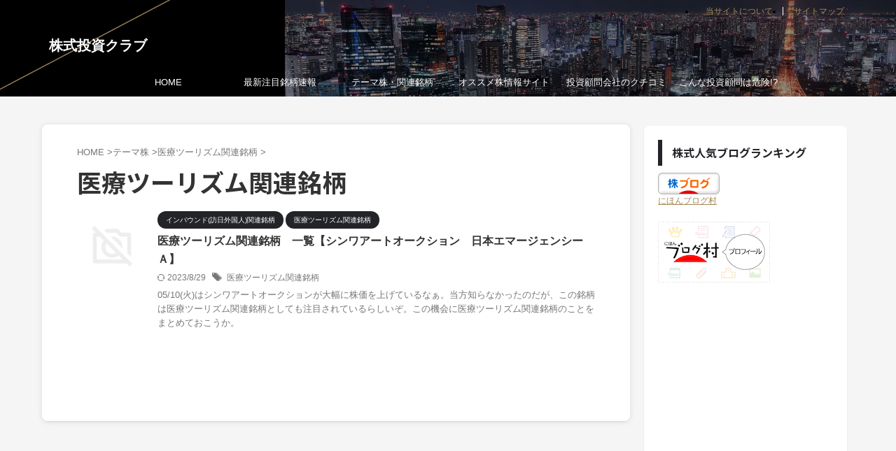

--- FILE ---
content_type: text/html; charset=UTF-8
request_url: https://t-kabu.com/?cat=382
body_size: 12036
content:
<!DOCTYPE html> <!--[if lt IE 7]><html class="ie6" lang="ja"> <![endif]--> <!--[if IE 7]><html class="i7" lang="ja"> <![endif]--> <!--[if IE 8]><html class="ie" lang="ja"> <![endif]--> <!--[if gt IE 8]><!--><html lang="ja" class="s-navi-search-overlay  toc-style-timeline"> <!--<![endif]--><head prefix="og: http://ogp.me/ns# fb: http://ogp.me/ns/fb# article: http://ogp.me/ns/article#">  <script defer src="https://www.googletagmanager.com/gtag/js?id=UA-148908819-2"></script> <script>window.dataLayer = window.dataLayer || [];
	  function gtag(){dataLayer.push(arguments);}
	  gtag('js', new Date());

	  gtag('config', 'UA-148908819-2');</script> <meta charset="UTF-8" ><meta name="viewport" content="width=device-width,initial-scale=1.0,user-scalable=no,viewport-fit=cover"><meta name="format-detection" content="telephone=no" ><meta name="referrer" content="no-referrer-when-downgrade"/><link rel="stylesheet" media="print" onload="this.onload=null;this.media='all';" id="ao_optimized_gfonts" href="https://fonts.googleapis.com/css?family=Noto+Sans+JP%3A400%2C700&amp;display=swap"><link rel="alternate" type="application/rss+xml" title="株式投資クラブ RSS Feed" href="https://t-kabu.com/?feed=rss2" /><link rel="pingback" href="https://t-kabu.com/xmlrpc.php" > <!--[if lt IE 9]> <script src="https://t-kabu.com/wp-content/themes/affinger/js/html5shiv.js"></script> <![endif]--><meta name='robots' content='max-image-preview:large' /><title>医療ツーリズム関連銘柄 - 株式投資クラブ</title><link rel='dns-prefetch' href='//ajax.googleapis.com' /><link href='https://fonts.gstatic.com' crossorigin='anonymous' rel='preconnect' /> <script id="wpp-js" src="https://t-kabu.com/wp-content/plugins/wordpress-popular-posts/assets/js/wpp.min.js?ver=7.3.6" data-sampling="0" data-sampling-rate="100" data-api-url="https://t-kabu.com/index.php?rest_route=/wordpress-popular-posts" data-post-id="0" data-token="27c7401b0d" data-lang="0" data-debug="0" type="text/javascript"></script> <link rel='stylesheet' id='wp-block-library-css' href='https://t-kabu.com/wp-includes/css/dist/block-library/style.min.css?ver=3e7e96fad5e237fb2d5a081c6cb11212' type='text/css' media='all' /><link rel='stylesheet' id='classic-theme-styles-css' href='https://t-kabu.com/wp-includes/css/classic-themes.min.css?ver=3e7e96fad5e237fb2d5a081c6cb11212' type='text/css' media='all' /><style id='global-styles-inline-css' type='text/css'>body{--wp--preset--color--black: #000000;--wp--preset--color--cyan-bluish-gray: #abb8c3;--wp--preset--color--white: #ffffff;--wp--preset--color--pale-pink: #f78da7;--wp--preset--color--vivid-red: #cf2e2e;--wp--preset--color--luminous-vivid-orange: #ff6900;--wp--preset--color--luminous-vivid-amber: #fcb900;--wp--preset--color--light-green-cyan: #eefaff;--wp--preset--color--vivid-green-cyan: #00d084;--wp--preset--color--pale-cyan-blue: #8ed1fc;--wp--preset--color--vivid-cyan-blue: #0693e3;--wp--preset--color--vivid-purple: #9b51e0;--wp--preset--color--soft-red: #e92f3d;--wp--preset--color--light-grayish-red: #fdf0f2;--wp--preset--color--vivid-yellow: #ffc107;--wp--preset--color--very-pale-yellow: #fffde7;--wp--preset--color--very-light-gray: #fafafa;--wp--preset--color--very-dark-gray: #313131;--wp--preset--color--original-color-a: #00B900;--wp--preset--color--original-color-b: #f4fff4;--wp--preset--color--original-color-c: #F3E5F5;--wp--preset--color--original-color-d: #9E9D24;--wp--preset--gradient--vivid-cyan-blue-to-vivid-purple: linear-gradient(135deg,rgba(6,147,227,1) 0%,rgb(155,81,224) 100%);--wp--preset--gradient--light-green-cyan-to-vivid-green-cyan: linear-gradient(135deg,rgb(122,220,180) 0%,rgb(0,208,130) 100%);--wp--preset--gradient--luminous-vivid-amber-to-luminous-vivid-orange: linear-gradient(135deg,rgba(252,185,0,1) 0%,rgba(255,105,0,1) 100%);--wp--preset--gradient--luminous-vivid-orange-to-vivid-red: linear-gradient(135deg,rgba(255,105,0,1) 0%,rgb(207,46,46) 100%);--wp--preset--gradient--very-light-gray-to-cyan-bluish-gray: linear-gradient(135deg,rgb(238,238,238) 0%,rgb(169,184,195) 100%);--wp--preset--gradient--cool-to-warm-spectrum: linear-gradient(135deg,rgb(74,234,220) 0%,rgb(151,120,209) 20%,rgb(207,42,186) 40%,rgb(238,44,130) 60%,rgb(251,105,98) 80%,rgb(254,248,76) 100%);--wp--preset--gradient--blush-light-purple: linear-gradient(135deg,rgb(255,206,236) 0%,rgb(152,150,240) 100%);--wp--preset--gradient--blush-bordeaux: linear-gradient(135deg,rgb(254,205,165) 0%,rgb(254,45,45) 50%,rgb(107,0,62) 100%);--wp--preset--gradient--luminous-dusk: linear-gradient(135deg,rgb(255,203,112) 0%,rgb(199,81,192) 50%,rgb(65,88,208) 100%);--wp--preset--gradient--pale-ocean: linear-gradient(135deg,rgb(255,245,203) 0%,rgb(182,227,212) 50%,rgb(51,167,181) 100%);--wp--preset--gradient--electric-grass: linear-gradient(135deg,rgb(202,248,128) 0%,rgb(113,206,126) 100%);--wp--preset--gradient--midnight: linear-gradient(135deg,rgb(2,3,129) 0%,rgb(40,116,252) 100%);--wp--preset--duotone--dark-grayscale: url('#wp-duotone-dark-grayscale');--wp--preset--duotone--grayscale: url('#wp-duotone-grayscale');--wp--preset--duotone--purple-yellow: url('#wp-duotone-purple-yellow');--wp--preset--duotone--blue-red: url('#wp-duotone-blue-red');--wp--preset--duotone--midnight: url('#wp-duotone-midnight');--wp--preset--duotone--magenta-yellow: url('#wp-duotone-magenta-yellow');--wp--preset--duotone--purple-green: url('#wp-duotone-purple-green');--wp--preset--duotone--blue-orange: url('#wp-duotone-blue-orange');--wp--preset--font-size--small: .8em;--wp--preset--font-size--medium: 20px;--wp--preset--font-size--large: 1.5em;--wp--preset--font-size--x-large: 42px;--wp--preset--font-size--st-regular: 1em;--wp--preset--font-size--huge: 3em;--wp--preset--spacing--20: 0.44rem;--wp--preset--spacing--30: 0.67rem;--wp--preset--spacing--40: 1rem;--wp--preset--spacing--50: 1.5rem;--wp--preset--spacing--60: 2.25rem;--wp--preset--spacing--70: 3.38rem;--wp--preset--spacing--80: 5.06rem;--wp--preset--shadow--natural: 6px 6px 9px rgba(0, 0, 0, 0.2);--wp--preset--shadow--deep: 12px 12px 50px rgba(0, 0, 0, 0.4);--wp--preset--shadow--sharp: 6px 6px 0px rgba(0, 0, 0, 0.2);--wp--preset--shadow--outlined: 6px 6px 0px -3px rgba(255, 255, 255, 1), 6px 6px rgba(0, 0, 0, 1);--wp--preset--shadow--crisp: 6px 6px 0px rgba(0, 0, 0, 1);}:where(.is-layout-flex){gap: 0.5em;}body .is-layout-flow > .alignleft{float: left;margin-inline-start: 0;margin-inline-end: 2em;}body .is-layout-flow > .alignright{float: right;margin-inline-start: 2em;margin-inline-end: 0;}body .is-layout-flow > .aligncenter{margin-left: auto !important;margin-right: auto !important;}body .is-layout-constrained > .alignleft{float: left;margin-inline-start: 0;margin-inline-end: 2em;}body .is-layout-constrained > .alignright{float: right;margin-inline-start: 2em;margin-inline-end: 0;}body .is-layout-constrained > .aligncenter{margin-left: auto !important;margin-right: auto !important;}body .is-layout-constrained > :where(:not(.alignleft):not(.alignright):not(.alignfull)){max-width: var(--wp--style--global--content-size);margin-left: auto !important;margin-right: auto !important;}body .is-layout-constrained > .alignwide{max-width: var(--wp--style--global--wide-size);}body .is-layout-flex{display: flex;}body .is-layout-flex{flex-wrap: wrap;align-items: center;}body .is-layout-flex > *{margin: 0;}:where(.wp-block-columns.is-layout-flex){gap: 2em;}.has-black-color{color: var(--wp--preset--color--black) !important;}.has-cyan-bluish-gray-color{color: var(--wp--preset--color--cyan-bluish-gray) !important;}.has-white-color{color: var(--wp--preset--color--white) !important;}.has-pale-pink-color{color: var(--wp--preset--color--pale-pink) !important;}.has-vivid-red-color{color: var(--wp--preset--color--vivid-red) !important;}.has-luminous-vivid-orange-color{color: var(--wp--preset--color--luminous-vivid-orange) !important;}.has-luminous-vivid-amber-color{color: var(--wp--preset--color--luminous-vivid-amber) !important;}.has-light-green-cyan-color{color: var(--wp--preset--color--light-green-cyan) !important;}.has-vivid-green-cyan-color{color: var(--wp--preset--color--vivid-green-cyan) !important;}.has-pale-cyan-blue-color{color: var(--wp--preset--color--pale-cyan-blue) !important;}.has-vivid-cyan-blue-color{color: var(--wp--preset--color--vivid-cyan-blue) !important;}.has-vivid-purple-color{color: var(--wp--preset--color--vivid-purple) !important;}.has-black-background-color{background-color: var(--wp--preset--color--black) !important;}.has-cyan-bluish-gray-background-color{background-color: var(--wp--preset--color--cyan-bluish-gray) !important;}.has-white-background-color{background-color: var(--wp--preset--color--white) !important;}.has-pale-pink-background-color{background-color: var(--wp--preset--color--pale-pink) !important;}.has-vivid-red-background-color{background-color: var(--wp--preset--color--vivid-red) !important;}.has-luminous-vivid-orange-background-color{background-color: var(--wp--preset--color--luminous-vivid-orange) !important;}.has-luminous-vivid-amber-background-color{background-color: var(--wp--preset--color--luminous-vivid-amber) !important;}.has-light-green-cyan-background-color{background-color: var(--wp--preset--color--light-green-cyan) !important;}.has-vivid-green-cyan-background-color{background-color: var(--wp--preset--color--vivid-green-cyan) !important;}.has-pale-cyan-blue-background-color{background-color: var(--wp--preset--color--pale-cyan-blue) !important;}.has-vivid-cyan-blue-background-color{background-color: var(--wp--preset--color--vivid-cyan-blue) !important;}.has-vivid-purple-background-color{background-color: var(--wp--preset--color--vivid-purple) !important;}.has-black-border-color{border-color: var(--wp--preset--color--black) !important;}.has-cyan-bluish-gray-border-color{border-color: var(--wp--preset--color--cyan-bluish-gray) !important;}.has-white-border-color{border-color: var(--wp--preset--color--white) !important;}.has-pale-pink-border-color{border-color: var(--wp--preset--color--pale-pink) !important;}.has-vivid-red-border-color{border-color: var(--wp--preset--color--vivid-red) !important;}.has-luminous-vivid-orange-border-color{border-color: var(--wp--preset--color--luminous-vivid-orange) !important;}.has-luminous-vivid-amber-border-color{border-color: var(--wp--preset--color--luminous-vivid-amber) !important;}.has-light-green-cyan-border-color{border-color: var(--wp--preset--color--light-green-cyan) !important;}.has-vivid-green-cyan-border-color{border-color: var(--wp--preset--color--vivid-green-cyan) !important;}.has-pale-cyan-blue-border-color{border-color: var(--wp--preset--color--pale-cyan-blue) !important;}.has-vivid-cyan-blue-border-color{border-color: var(--wp--preset--color--vivid-cyan-blue) !important;}.has-vivid-purple-border-color{border-color: var(--wp--preset--color--vivid-purple) !important;}.has-vivid-cyan-blue-to-vivid-purple-gradient-background{background: var(--wp--preset--gradient--vivid-cyan-blue-to-vivid-purple) !important;}.has-light-green-cyan-to-vivid-green-cyan-gradient-background{background: var(--wp--preset--gradient--light-green-cyan-to-vivid-green-cyan) !important;}.has-luminous-vivid-amber-to-luminous-vivid-orange-gradient-background{background: var(--wp--preset--gradient--luminous-vivid-amber-to-luminous-vivid-orange) !important;}.has-luminous-vivid-orange-to-vivid-red-gradient-background{background: var(--wp--preset--gradient--luminous-vivid-orange-to-vivid-red) !important;}.has-very-light-gray-to-cyan-bluish-gray-gradient-background{background: var(--wp--preset--gradient--very-light-gray-to-cyan-bluish-gray) !important;}.has-cool-to-warm-spectrum-gradient-background{background: var(--wp--preset--gradient--cool-to-warm-spectrum) !important;}.has-blush-light-purple-gradient-background{background: var(--wp--preset--gradient--blush-light-purple) !important;}.has-blush-bordeaux-gradient-background{background: var(--wp--preset--gradient--blush-bordeaux) !important;}.has-luminous-dusk-gradient-background{background: var(--wp--preset--gradient--luminous-dusk) !important;}.has-pale-ocean-gradient-background{background: var(--wp--preset--gradient--pale-ocean) !important;}.has-electric-grass-gradient-background{background: var(--wp--preset--gradient--electric-grass) !important;}.has-midnight-gradient-background{background: var(--wp--preset--gradient--midnight) !important;}.has-small-font-size{font-size: var(--wp--preset--font-size--small) !important;}.has-medium-font-size{font-size: var(--wp--preset--font-size--medium) !important;}.has-large-font-size{font-size: var(--wp--preset--font-size--large) !important;}.has-x-large-font-size{font-size: var(--wp--preset--font-size--x-large) !important;}
.wp-block-navigation a:where(:not(.wp-element-button)){color: inherit;}
:where(.wp-block-columns.is-layout-flex){gap: 2em;}
.wp-block-pullquote{font-size: 1.5em;line-height: 1.6;}</style><link rel='stylesheet' id='contact-form-7-css' href='https://t-kabu.com/wp-content/cache/autoptimize/css/autoptimize_single_0e4a098f3f6e3faede64db8b9da80ba2.css?ver=5.8' type='text/css' media='all' /><link rel='stylesheet' id='wordpress-popular-posts-css-css' href='https://t-kabu.com/wp-content/cache/autoptimize/css/autoptimize_single_bc659c66ff1402b607f62f19f57691fd.css?ver=7.3.6' type='text/css' media='all' /><link rel='stylesheet' id='normalize-css' href='https://t-kabu.com/wp-content/cache/autoptimize/css/autoptimize_single_faeb8312e8b6a781d4656fb96f0e2fdb.css?ver=1.5.9' type='text/css' media='all' /><link rel='stylesheet' id='st_svg-css' href='https://t-kabu.com/wp-content/cache/autoptimize/css/autoptimize_single_14777366aff1a2ae78d101c54a94a355.css?ver=3e7e96fad5e237fb2d5a081c6cb11212' type='text/css' media='all' /><link rel='stylesheet' id='slick-css' href='https://t-kabu.com/wp-content/cache/autoptimize/css/autoptimize_single_b06073c5a23326dcc332b78d42c7290c.css?ver=1.8.0' type='text/css' media='all' /><link rel='stylesheet' id='slick-theme-css' href='https://t-kabu.com/wp-content/cache/autoptimize/css/autoptimize_single_bb4dfbdde8f2a8d4018c1f0293a03483.css?ver=1.8.0' type='text/css' media='all' /><link rel='stylesheet' id='style-css' href='https://t-kabu.com/wp-content/cache/autoptimize/css/autoptimize_single_8b030866778c7071da6f8e3eff965bb7.css?ver=3e7e96fad5e237fb2d5a081c6cb11212' type='text/css' media='all' /><link rel='stylesheet' id='child-style-css' href='https://t-kabu.com/wp-content/cache/autoptimize/css/autoptimize_single_bd0e658fb44bb94c12a117afa06a3d13.css?ver=3e7e96fad5e237fb2d5a081c6cb11212' type='text/css' media='all' /><link rel='stylesheet' id='single-css' href='https://t-kabu.com/wp-content/themes/affinger/st-rankcss.php' type='text/css' media='all' /><link rel='stylesheet' id='st-themecss-css' href='https://t-kabu.com/wp-content/themes/affinger/st-themecss-loader.php?ver=3e7e96fad5e237fb2d5a081c6cb11212' type='text/css' media='all' /> <script type='text/javascript' src='//ajax.googleapis.com/ajax/libs/jquery/1.11.3/jquery.min.js?ver=1.11.3' id='jquery-js'></script> <link rel="https://api.w.org/" href="https://t-kabu.com/index.php?rest_route=/" /><link rel="alternate" type="application/json" href="https://t-kabu.com/index.php?rest_route=/wp/v2/categories/382" /><style id="wpp-loading-animation-styles">@-webkit-keyframes bgslide{from{background-position-x:0}to{background-position-x:-200%}}@keyframes bgslide{from{background-position-x:0}to{background-position-x:-200%}}.wpp-widget-block-placeholder,.wpp-shortcode-placeholder{margin:0 auto;width:60px;height:3px;background:#dd3737;background:linear-gradient(90deg,#dd3737 0%,#571313 10%,#dd3737 100%);background-size:200% auto;border-radius:3px;-webkit-animation:bgslide 1s infinite linear;animation:bgslide 1s infinite linear}</style><noscript><style>.lazyload[data-src]{display:none !important;}</style></noscript><style>.lazyload{background-image:none !important;}.lazyload:before{background-image:none !important;}</style><style type="text/css" id="custom-background-css">body.custom-background { background-color: #f5f5f5; }</style><link rel="icon" href="https://t-kabu.com/wp-content/uploads/2023/09/favicon.ico" sizes="32x32" /><link rel="icon" href="https://t-kabu.com/wp-content/uploads/2023/09/favicon.ico" sizes="192x192" /><link rel="apple-touch-icon" href="https://t-kabu.com/wp-content/uploads/2023/09/favicon.ico" /><meta name="msapplication-TileImage" content="https://t-kabu.com/wp-content/uploads/2023/09/favicon.ico" /><meta property="og:type" content="website"><meta property="og:title" content="株式投資クラブ"><meta property="og:url" content="https://t-kabu.com"><meta property="og:description" content=""><meta property="og:site_name" content="株式投資クラブ"><meta property="og:image" content="https://t-kabu.com/wp-content/themes/affinger/images/no-img.png">  <script>(function (window, document, $, undefined) {
		'use strict';

		var SlideBox = (function () {
			/**
			 * @param $element
			 *
			 * @constructor
			 */
			function SlideBox($element) {
				this._$element = $element;
			}

			SlideBox.prototype.$content = function () {
				return this._$element.find('[data-st-slidebox-content]');
			};

			SlideBox.prototype.$toggle = function () {
				return this._$element.find('[data-st-slidebox-toggle]');
			};

			SlideBox.prototype.$icon = function () {
				return this._$element.find('[data-st-slidebox-icon]');
			};

			SlideBox.prototype.$text = function () {
				return this._$element.find('[data-st-slidebox-text]');
			};

			SlideBox.prototype.is_expanded = function () {
				return !!(this._$element.filter('[data-st-slidebox-expanded="true"]').length);
			};

			SlideBox.prototype.expand = function () {
				var self = this;

				this.$content().slideDown()
					.promise()
					.then(function () {
						var $icon = self.$icon();
						var $text = self.$text();

						$icon.removeClass($icon.attr('data-st-slidebox-icon-collapsed'))
							.addClass($icon.attr('data-st-slidebox-icon-expanded'))

						$text.text($text.attr('data-st-slidebox-text-expanded'))

						self._$element.removeClass('is-collapsed')
							.addClass('is-expanded');

						self._$element.attr('data-st-slidebox-expanded', 'true');
					});
			};

			SlideBox.prototype.collapse = function () {
				var self = this;

				this.$content().slideUp()
					.promise()
					.then(function () {
						var $icon = self.$icon();
						var $text = self.$text();

						$icon.removeClass($icon.attr('data-st-slidebox-icon-expanded'))
							.addClass($icon.attr('data-st-slidebox-icon-collapsed'))

						$text.text($text.attr('data-st-slidebox-text-collapsed'))

						self._$element.removeClass('is-expanded')
							.addClass('is-collapsed');

						self._$element.attr('data-st-slidebox-expanded', 'false');
					});
			};

			SlideBox.prototype.toggle = function () {
				if (this.is_expanded()) {
					this.collapse();
				} else {
					this.expand();
				}
			};

			SlideBox.prototype.add_event_listeners = function () {
				var self = this;

				this.$toggle().on('click', function (event) {
					self.toggle();
				});
			};

			SlideBox.prototype.initialize = function () {
				this.add_event_listeners();
			};

			return SlideBox;
		}());

		function on_ready() {
			var slideBoxes = [];

			$('[data-st-slidebox]').each(function () {
				var $element = $(this);
				var slideBox = new SlideBox($element);

				slideBoxes.push(slideBox);

				slideBox.initialize();
			});

			return slideBoxes;
		}

		$(on_ready);
	}(window, window.document, jQuery));</script> <script>(function (window, document, $, undefined) {
			'use strict';

			$(function(){
			$('.post h2:not([class^="is-style-st-heading-custom-"]):not([class*=" is-style-st-heading-custom-"]):not(.st-css-no2) , .h2modoki').wrapInner('<span class="st-dash-design"></span>');
			})
		}(window, window.document, jQuery));</script> <script>(function (window, document, $, undefined) {
		'use strict';

		$(function(){
		  $('#st-tab-menu li').on('click', function(){
			if($(this).not('active')){
			  $(this).addClass('active').siblings('li').removeClass('active');
			  var index = $('#st-tab-menu li').index(this);
			  $('#st-tab-menu + #st-tab-box div').eq(index).addClass('active').siblings('div').removeClass('active');
			}
		  });
		});
	}(window, window.document, jQuery));</script> <script>(function (window, document, $, undefined) {
		'use strict';

		$(function(){
			/* 第一階層のみの目次にクラスを挿入 */
			$("#toc_container:not(:has(ul ul))").addClass("only-toc");
			/* アコーディオンメニュー内のカテゴリーにクラス追加 */
			$(".st-ac-box ul:has(.cat-item)").each(function(){
				$(this).addClass("st-ac-cat");
			});
		});
	}(window, window.document, jQuery));</script> <script>(function (window, document, $, undefined) {
		'use strict';

		$(function(){
									$('.st-star').parent('.rankh4').css('padding-bottom','5px'); // スターがある場合のランキング見出し調整
		});
	}(window, window.document, jQuery));</script> <script>(function (window, document, $, undefined) {
			'use strict';

			$(function() {
				$('.is-style-st-paragraph-kaiwa').wrapInner('<span class="st-paragraph-kaiwa-text">');
			});
		}(window, window.document, jQuery));</script> <script>(function (window, document, $, undefined) {
			'use strict';

			$(function() {
				$('.is-style-st-paragraph-kaiwa-b').wrapInner('<span class="st-paragraph-kaiwa-text">');
			});
		}(window, window.document, jQuery));</script> <script>/* Gutenbergスタイルを調整 */
	(function (window, document, $, undefined) {
		'use strict';

		$(function() {
			$( '[class^="is-style-st-paragraph-"],[class*=" is-style-st-paragraph-"]' ).wrapInner( '<span class="st-noflex"></span>' );
		});
	}(window, window.document, jQuery));</script> </head><body data-rsssl=1 class="archive category category-382 custom-background not-front-page" ><div id="st-ami"><div id="wrapper" class="" ontouchstart=""><div id="wrapper-in"><header id=""><div id="header-full"><div id="headbox-bg"><div id="headbox"><nav id="s-navi" class="pcnone" data-st-nav data-st-nav-type="normal"><dl class="acordion is-active" data-st-nav-primary><dt class="trigger"><p class="acordion_button"><span class="op op-menu"><i class="st-fa st-svg-menu"></i></span></p><div id="st-mobile-logo"></div></dt><dd class="acordion_tree"><div class="acordion_tree_content"><div class="menu-glovalnavi-container"><ul id="menu-glovalnavi" class="menu"><li id="menu-item-552" class="menu-item menu-item-type-custom menu-item-object-custom menu-item-home menu-item-552"><a href="https://t-kabu.com/"><span class="menu-item-label">HOME</span></a></li><li id="menu-item-559" class="menu-item menu-item-type-taxonomy menu-item-object-category menu-item-559"><a href="https://t-kabu.com/?cat=11"><span class="menu-item-label">最新注目銘柄速報</span></a></li><li id="menu-item-28118" class="menu-item menu-item-type-custom menu-item-object-custom menu-item-28118"><a href="https://t-kabu.com/?cat=128"><span class="menu-item-label">テーマ株・関連銘柄</span></a></li><li id="menu-item-28588" class="menu-item menu-item-type-custom menu-item-object-custom menu-item-28588"><a href="https://t-kabu.com/?page_id=1079"><span class="menu-item-label">オススメ株情報サイト</span></a></li><li id="menu-item-560" class="menu-item menu-item-type-taxonomy menu-item-object-category menu-item-560"><a href="https://t-kabu.com/?cat=10"><span class="menu-item-label">投資顧問会社のクチコミ</span></a></li><li id="menu-item-563" class="menu-item menu-item-type-post_type menu-item-object-page menu-item-563"><a href="https://t-kabu.com/?page_id=31"><span class="menu-item-label">こんな投資顧問は危険!?</span></a></li></ul></div><div class="clear"></div></div></dd></dl></nav><div id="header-l"><div id="st-text-logo"><p class="sitename sitenametop"><a href="https://t-kabu.com/"> 株式投資クラブ </a></p><p class="descr"></p></div></div><div id="header-r" class="smanone"></div></div></div><div id="st-header-top-widgets-box"><div class="st-content-width"><div id="nav_menu-2" class="top-content widget_nav_menu"><div class="menu-%e3%83%98%e3%83%83%e3%83%80%e3%83%bc%e5%86%85%e3%82%b5%e3%83%96%e3%83%a1%e3%83%8b%e3%83%a5%e3%83%bc-container"><ul id="menu-%e3%83%98%e3%83%83%e3%83%80%e3%83%bc%e5%86%85%e3%82%b5%e3%83%96%e3%83%a1%e3%83%8b%e3%83%a5%e3%83%bc" class="menu"><li id="menu-item-24691" class="menu-item menu-item-type-post_type menu-item-object-page menu-item-24691"><a href="https://t-kabu.com/?page_id=24645">当サイトについて</a></li><li id="menu-item-24692" class="menu-item menu-item-type-post_type menu-item-object-page menu-item-24692"><a href="https://t-kabu.com/?page_id=24607">サイトマップ</a></li></ul></div></div></div></div><div id="gazou-wide"><div id="st-menubox"><div id="st-menuwide"><nav class="smanone clearfix"><ul id="menu-glovalnavi-1" class="menu"><li class="menu-item menu-item-type-custom menu-item-object-custom menu-item-home menu-item-552"><a href="https://t-kabu.com/">HOME</a></li><li class="menu-item menu-item-type-taxonomy menu-item-object-category menu-item-559"><a href="https://t-kabu.com/?cat=11">最新注目銘柄速報</a></li><li class="menu-item menu-item-type-custom menu-item-object-custom menu-item-28118"><a href="https://t-kabu.com/?cat=128">テーマ株・関連銘柄</a></li><li class="menu-item menu-item-type-custom menu-item-object-custom menu-item-28588"><a href="https://t-kabu.com/?page_id=1079">オススメ株情報サイト</a></li><li class="menu-item menu-item-type-taxonomy menu-item-object-category menu-item-560"><a href="https://t-kabu.com/?cat=10">投資顧問会社のクチコミ</a></li><li class="menu-item menu-item-type-post_type menu-item-object-page menu-item-563"><a href="https://t-kabu.com/?page_id=31">こんな投資顧問は危険!?</a></li></ul></nav></div></div><div id="st-headerbox"><div id="st-header"></div></div></div></div></header><div id="content-w"><div id="content" class="clearfix"><div id="contentInner"><main><article><div id="breadcrumb"><ol itemscope itemtype="http://schema.org/BreadcrumbList"><li itemprop="itemListElement" itemscope
 itemtype="http://schema.org/ListItem"><a href="https://t-kabu.com" itemprop="item"><span itemprop="name">HOME</span></a> ><meta itemprop="position" content="1" /></li><li itemprop="itemListElement" itemscope
 itemtype="http://schema.org/ListItem"><a href="https://t-kabu.com/?cat=128" itemprop="item"> <span itemprop="name">テーマ株</span> </a> &gt;<meta itemprop="position" content="2" /></li><li itemprop="itemListElement" itemscope
 itemtype="http://schema.org/ListItem"><a href="https://t-kabu.com/?cat=382" itemprop="item"> <span itemprop="name">医療ツーリズム関連銘柄</span> </a> &gt;<meta itemprop="position" content="3" /></li></ol></div><div class="post"><h1 class="entry-title">医療ツーリズム関連銘柄</h1><div id="nocopy" ></div></div><aside><div class="kanren "><dl class="clearfix"><dt><a href="https://t-kabu.com/?p=6337"> <img src="[data-uri]" alt="no image" title="no image" width="100" height="100" data-src="https://t-kabu.com/wp-content/themes/affinger/images/no-img.png" decoding="async" class="lazyload" data-eio-rwidth="300" data-eio-rheight="300" /><noscript><img src="https://t-kabu.com/wp-content/themes/affinger/images/no-img.png" alt="no image" title="no image" width="100" height="100" data-eio="l" /></noscript> </a></dt><dd><p class="st-catgroup itiran-category"> <a href="https://t-kabu.com/?cat=63" title="View all posts in インバウンド(訪日外国人)関連銘柄" rel="category tag"><span class="catname st-catid63">インバウンド(訪日外国人)関連銘柄</span></a> <a href="https://t-kabu.com/?cat=382" title="View all posts in 医療ツーリズム関連銘柄" rel="category tag"><span class="catname st-catid382">医療ツーリズム関連銘柄</span></a></p><h3><a href="https://t-kabu.com/?p=6337"> 医療ツーリズム関連銘柄　一覧【シンワアートオークション　日本エマージェンシーＡ】 </a></h3><div class="blog_info"><p> <i class="st-fa st-svg-refresh"></i>2023/8/29										&nbsp;<span class="pcone"> <i class="st-fa st-svg-tags"></i>&nbsp;<a href="https://t-kabu.com/?tag=%e5%8c%bb%e7%99%82%e3%83%84%e3%83%bc%e3%83%aa%e3%82%ba%e3%83%a0%e9%96%a2%e9%80%a3%e9%8a%98%e6%9f%84" rel="tag">医療ツーリズム関連銘柄</a> </span></p></div><div class="st-excerpt smanone"><p>05/10(火)はシンワアートオークションが大幅に株価を上げているなぁ。当方知らなかったのだが、この銘柄は医療ツーリズム関連銘柄としても注目されているらしいぞ。この機会に医療ツーリズム関連銘柄のことをまとめておこうか。</p></div></dd></dl></div><div class="st-pagelink"><div class="st-pagelink-in"></div></div></aside></article></main></div><div id="side"><aside><div id="mybox"><div id="custom_html-8" class="widget_text side-widgets widget_custom_html"><p class="st-widgets-title"><span>株式人気ブログランキング</span></p><div class="textwidget custom-html-widget"><p><a href="https://stock.blogmura.com/ranking/in?p_cid=11175339" target="_blank" rel="noopener"><noscript><img src="https://b.blogmura.com/stock/88_31.gif" width="88" height="31" border="0" alt="にほんブログ村 株ブログへ" /></noscript><img class="lazyload" src='data:image/svg+xml,%3Csvg%20xmlns=%22http://www.w3.org/2000/svg%22%20viewBox=%220%200%2088%2031%22%3E%3C/svg%3E' data-src="https://b.blogmura.com/stock/88_31.gif" width="88" height="31" border="0" alt="にほんブログ村 株ブログへ" /></a><br /><a href="https://stock.blogmura.com/ranking/in?p_cid=11175339" target="_blank" rel="noopener">にほんブログ村</a></p><p><a href="https://blogmura.com/profiles/11175339?p_cid=11175339"><noscript><img src="https://blogparts.blogmura.com/parts_image/user/pv11175339.gif" alt="PVアクセスランキング にほんブログ村" /></noscript><img class="lazyload" src='data:image/svg+xml,%3Csvg%20xmlns=%22http://www.w3.org/2000/svg%22%20viewBox=%220%200%20210%20140%22%3E%3C/svg%3E' data-src="https://blogparts.blogmura.com/parts_image/user/pv11175339.gif" alt="PVアクセスランキング にほんブログ村" /></a></p><div class="blogmura-blogparts" data-chid="11175339" data-category="38" data-type="pv"></div><script defer src="https://blogparts.blogmura.com/js/parts_view.js"></script> </div></div><div id="custom_html-6" class="widget_text side-widgets widget_custom_html"><p class="st-widgets-title"><span>人気記事ランキング</span></p><div class="textwidget custom-html-widget"><ul class="wpp-list"><li class=""><a href="https://t-kabu.com/?p=6459" target="_self" rel="noopener"><noscript><img src="https://t-kabu.com/wp-content/plugins/wordpress-popular-posts/assets/images/no_thumb.jpg" width="75" height="75" alt="" class="wpp-thumbnail wpp_featured wpp_def_no_src" decoding="async" loading="lazy"></noscript><img src='data:image/svg+xml,%3Csvg%20xmlns=%22http://www.w3.org/2000/svg%22%20viewBox=%220%200%2075%2075%22%3E%3C/svg%3E' data-src="https://t-kabu.com/wp-content/plugins/wordpress-popular-posts/assets/images/no_thumb.jpg" width="75" height="75" alt="" class="lazyload wpp-thumbnail wpp_featured wpp_def_no_src" decoding="async" loading="lazy"></a> <a href="https://t-kabu.com/?p=6459" class="wpp-post-title" target="_self" rel="noopener">株プロフェット</a> <span class="wpp-meta post-stats"></span><p class="wpp-excerpt"></p></li><li class=""><a href="https://t-kabu.com/?p=12232" target="_self" rel="noopener"><noscript><img src="https://t-kabu.com/wp-content/plugins/wordpress-popular-posts/assets/images/no_thumb.jpg" width="75" height="75" alt="" class="wpp-thumbnail wpp_featured wpp_def_no_src" decoding="async" loading="lazy"></noscript><img src='data:image/svg+xml,%3Csvg%20xmlns=%22http://www.w3.org/2000/svg%22%20viewBox=%220%200%2075%2075%22%3E%3C/svg%3E' data-src="https://t-kabu.com/wp-content/plugins/wordpress-popular-posts/assets/images/no_thumb.jpg" width="75" height="75" alt="" class="lazyload wpp-thumbnail wpp_featured wpp_def_no_src" decoding="async" loading="lazy"></a> <a href="https://t-kabu.com/?p=12232" class="wpp-post-title" target="_self" rel="noopener">レアアース関連銘柄　本命株・出遅れ株　一覧　まとめ</a> <span class="wpp-meta post-stats"></span><p class="wpp-excerpt"></p></li><li class=""><a href="https://t-kabu.com/?p=5250" target="_self" rel="noopener"><noscript><img src="https://t-kabu.com/wp-content/plugins/wordpress-popular-posts/assets/images/no_thumb.jpg" width="75" height="75" alt="" class="wpp-thumbnail wpp_featured wpp_def_no_src" decoding="async" loading="lazy"></noscript><img src='data:image/svg+xml,%3Csvg%20xmlns=%22http://www.w3.org/2000/svg%22%20viewBox=%220%200%2075%2075%22%3E%3C/svg%3E' data-src="https://t-kabu.com/wp-content/plugins/wordpress-popular-posts/assets/images/no_thumb.jpg" width="75" height="75" alt="" class="lazyload wpp-thumbnail wpp_featured wpp_def_no_src" decoding="async" loading="lazy"></a> <a href="https://t-kabu.com/?p=5250" class="wpp-post-title" target="_self" rel="noopener">新生ジャパン投資</a> <span class="wpp-meta post-stats"></span><p class="wpp-excerpt"></p></li><li class=""><a href="https://t-kabu.com/?p=29586" target="_self" rel="noopener"><noscript><img src="https://t-kabu.com/wp-content/uploads/wordpress-popular-posts/29586-featured-75x75.jpg" srcset="https://t-kabu.com/wp-content/uploads/wordpress-popular-posts/29586-featured-75x75.jpg, https://t-kabu.com/wp-content/uploads/wordpress-popular-posts/29586-featured-75x75@1.5x.jpg 1.5x, https://t-kabu.com/wp-content/uploads/wordpress-popular-posts/29586-featured-75x75@2x.jpg 2x, https://t-kabu.com/wp-content/uploads/wordpress-popular-posts/29586-featured-75x75@2.5x.jpg 2.5x, https://t-kabu.com/wp-content/uploads/wordpress-popular-posts/29586-featured-75x75@3x.jpg 3x" width="75" height="75" alt="【2024年版】テンバガー達成銘柄一覧！次に大化けが期待される2025年のテンバガー候補とは？" class="wpp-thumbnail wpp_featured wpp_cached_thumb" decoding="async" loading="lazy"></noscript><img src='data:image/svg+xml,%3Csvg%20xmlns=%22http://www.w3.org/2000/svg%22%20viewBox=%220%200%2075%2075%22%3E%3C/svg%3E' data-src="https://t-kabu.com/wp-content/uploads/wordpress-popular-posts/29586-featured-75x75.jpg" data-srcset="https://t-kabu.com/wp-content/uploads/wordpress-popular-posts/29586-featured-75x75.jpg, https://t-kabu.com/wp-content/uploads/wordpress-popular-posts/29586-featured-75x75@1.5x.jpg 1.5x, https://t-kabu.com/wp-content/uploads/wordpress-popular-posts/29586-featured-75x75@2x.jpg 2x, https://t-kabu.com/wp-content/uploads/wordpress-popular-posts/29586-featured-75x75@2.5x.jpg 2.5x, https://t-kabu.com/wp-content/uploads/wordpress-popular-posts/29586-featured-75x75@3x.jpg 3x" width="75" height="75" alt="【2024年版】テンバガー達成銘柄一覧！次に大化けが期待される2025年のテンバガー候補とは？" class="lazyload wpp-thumbnail wpp_featured wpp_cached_thumb" decoding="async" loading="lazy"></a> <a href="https://t-kabu.com/?p=29586" class="wpp-post-title" target="_self" rel="noopener">【2024年版】テンバガー達成銘柄一覧！次に大化けが期待される2025年のテンバガー候補とは？</a> <span class="wpp-meta post-stats"></span><p class="wpp-excerpt"></p></li><li class=""><a href="https://t-kabu.com/?p=17405" target="_self" rel="noopener"><noscript><img src="https://t-kabu.com/wp-content/uploads/wordpress-popular-posts/17405-featured-75x75.png" srcset="https://t-kabu.com/wp-content/uploads/wordpress-popular-posts/17405-featured-75x75.png, https://t-kabu.com/wp-content/uploads/wordpress-popular-posts/17405-featured-75x75@1.5x.png 1.5x, https://t-kabu.com/wp-content/uploads/wordpress-popular-posts/17405-featured-75x75@2x.png 2x, https://t-kabu.com/wp-content/uploads/wordpress-popular-posts/17405-featured-75x75@2.5x.png 2.5x, https://t-kabu.com/wp-content/uploads/wordpress-popular-posts/17405-featured-75x75@3x.png 3x" width="75" height="75" alt="" class="wpp-thumbnail wpp_featured wpp_cached_thumb" decoding="async" loading="lazy"></noscript><img src='data:image/svg+xml,%3Csvg%20xmlns=%22http://www.w3.org/2000/svg%22%20viewBox=%220%200%2075%2075%22%3E%3C/svg%3E' data-src="https://t-kabu.com/wp-content/uploads/wordpress-popular-posts/17405-featured-75x75.png" data-srcset="https://t-kabu.com/wp-content/uploads/wordpress-popular-posts/17405-featured-75x75.png, https://t-kabu.com/wp-content/uploads/wordpress-popular-posts/17405-featured-75x75@1.5x.png 1.5x, https://t-kabu.com/wp-content/uploads/wordpress-popular-posts/17405-featured-75x75@2x.png 2x, https://t-kabu.com/wp-content/uploads/wordpress-popular-posts/17405-featured-75x75@2.5x.png 2.5x, https://t-kabu.com/wp-content/uploads/wordpress-popular-posts/17405-featured-75x75@3x.png 3x" width="75" height="75" alt="" class="lazyload wpp-thumbnail wpp_featured wpp_cached_thumb" decoding="async" loading="lazy"></a> <a href="https://t-kabu.com/?p=17405" class="wpp-post-title" target="_self" rel="noopener">【追記更新】村上ファンド系関連銘柄　本命株　出遅れ株　一覧　まとめ</a> <span class="wpp-meta post-stats"></span><p class="wpp-excerpt"></p></li><li class=""><a href="https://t-kabu.com/?p=14736" target="_self" rel="noopener"><noscript><img src="https://t-kabu.com/wp-content/plugins/wordpress-popular-posts/assets/images/no_thumb.jpg" width="75" height="75" alt="" class="wpp-thumbnail wpp_featured wpp_def_no_src" decoding="async" loading="lazy"></noscript><img src='data:image/svg+xml,%3Csvg%20xmlns=%22http://www.w3.org/2000/svg%22%20viewBox=%220%200%2075%2075%22%3E%3C/svg%3E' data-src="https://t-kabu.com/wp-content/plugins/wordpress-popular-posts/assets/images/no_thumb.jpg" width="75" height="75" alt="" class="lazyload wpp-thumbnail wpp_featured wpp_def_no_src" decoding="async" loading="lazy"></a> <a href="https://t-kabu.com/?p=14736" class="wpp-post-title" target="_self" rel="noopener">３Ｄプリンター関連銘柄　本命株・出遅れ株　一覧　まとめ</a> <span class="wpp-meta post-stats"></span><p class="wpp-excerpt"></p></li><li class=""><a href="https://t-kabu.com/?p=7078" target="_self" rel="noopener"><noscript><img src="https://t-kabu.com/wp-content/plugins/wordpress-popular-posts/assets/images/no_thumb.jpg" width="75" height="75" alt="" class="wpp-thumbnail wpp_featured wpp_def_no_src" decoding="async" loading="lazy"></noscript><img src='data:image/svg+xml,%3Csvg%20xmlns=%22http://www.w3.org/2000/svg%22%20viewBox=%220%200%2075%2075%22%3E%3C/svg%3E' data-src="https://t-kabu.com/wp-content/plugins/wordpress-popular-posts/assets/images/no_thumb.jpg" width="75" height="75" alt="" class="lazyload wpp-thumbnail wpp_featured wpp_def_no_src" decoding="async" loading="lazy"></a> <a href="https://t-kabu.com/?p=7078" class="wpp-post-title" target="_self" rel="noopener">カジノ関連銘柄　一覧　本命　まとめ　テックファームＨＤ　日本金銭機械　Ｎｕｔｓ　ユニバーサル他</a> <span class="wpp-meta post-stats"></span><p class="wpp-excerpt"></p></li></ul></div></div><div id="search-2" class="side-widgets widget_search"><div id="search" class="search-custom-d"><form method="get" id="searchform" action="https://t-kabu.com/"> <label class="hidden" for="s"> </label> <input type="text" placeholder="" value="" name="s" id="s" /> <input type="submit" value="&#xf002;" class="st-fa" id="searchsubmit" /></form></div></div><div id="recent-posts-3" class="side-widgets widget_recent_entries"><p class="st-widgets-title"><span>最新情報</span></p><ul><li> <a href="https://t-kabu.com/?p=29684">『量子コンピュータの実用化はまだ先。』エヌビディアCEO発言で量子コンピューター関連銘柄が軒並み急落!!</a> <span class="post-date">2025年1月9日</span></li><li> <a href="https://t-kabu.com/?p=29667">【大納会・2024】今年の最終取引日はいつまで？ゲストは？大納会の株価傾向について</a> <span class="post-date">2024年12月26日</span></li><li> <a href="https://t-kabu.com/?p=29663">ホンダ、株価急伸！自社株買いが好感され一時「17％超高」。自社株買いはいつからいつまで？影響は？</a> <span class="post-date">2024年12月24日</span></li><li> <a href="https://t-kabu.com/?p=29645">ホンダと日産が経営統合（合併）へ向け協議！台湾ホンハイの買収回避へ決断。</a> <span class="post-date">2024年12月21日</span></li><li> <a href="https://t-kabu.com/?p=29577">【2024年版】暗号資産・ビットコイン関連銘柄一覧　本命株５選</a> <span class="post-date">2024年12月17日</span></li><li> <a href="https://t-kabu.com/?p=29586">【2024年版】テンバガー達成銘柄一覧！次に大化けが期待される2025年のテンバガー候補とは？</a> <span class="post-date">2024年12月16日</span></li><li> <a href="https://t-kabu.com/?p=29559">地政学リスク増加！注目するべき防衛関連銘柄の本命株一覧</a> <span class="post-date">2024年12月14日</span></li></ul></div><div id="text-6" class="side-widgets widget_text"><p class="st-widgets-title"><span>管理人プロフィール</span></p><div class="textwidget"><figure class="al-c"> <noscript><img class="al-c" src="https://t-kabu.com/wp-content/uploads/2023/09/prof_img03.jpg" alt="株式投資クラブの管理人プロフィール画像" width="500" height="500" style="margin-bottom:1em;" /></noscript><img class="lazyload al-c" src='data:image/svg+xml,%3Csvg%20xmlns=%22http://www.w3.org/2000/svg%22%20viewBox=%220%200%20500%20500%22%3E%3C/svg%3E' data-src="https://t-kabu.com/wp-content/uploads/2023/09/prof_img03.jpg" alt="株式投資クラブの管理人プロフィール画像" width="500" height="500" style="margin-bottom:1em;" /><br /></figure><p style="margin-bottom:1em;">都内で働く兼業トレーダー。</p><p style="margin-bottom:1em;">これまでのトレード人生で数々の暴騰暴落を経験した。また、巷に溢れる投資顧問もいろいろみてきた。</p><p style="margin-bottom:1em;">酸いも甘いも噛み分けた中年トレーダーが「今後の注目銘柄」や「優良・悪徳 投資顧問会社」などの使える情報を当ブログで公開していきます。また、投資顧問会社の利用体験、口コミも大募集中。</p><p class="al-c"><a href="/?page_id=24634">管理人プロフィールはコチラ</a></p><p></div></div></div><div id="text-8" class="side-widgets widget_text"><p class="st-widgets-title"><span>※免責事項</span></p><div class="textwidget"><p>※当サイトの株式投資に関する情報(特定の銘柄・セクター等)を掲載する場合が御座いますが、投資を推奨しているものではありません。また、当サイトでは投資に関する「助言」は一切行っておりません。投資に関する最終決定はすべて利用者の判断にて行ってください。なお投資方法・助言に関するお問い合わせには一切お答えできかねます。</p><p>※当サイトでは記事内にて特定の投資顧問会社をピックアップする場合がありますが、ＰＲ広告として取り上げることも御座います。</p><p>※当サイトに掲載している情報は信頼性の確保に最大限努力していますが、内容の正確性を保証するものではありません。当サイトに掲載している情報により被ったいかなる損害も当サイトでは責任を負いかねます。</p></div></div><div id="text-11" class="side-widgets widget_text"><p class="st-widgets-title"><span>※ご注意ください※</span></p><div class="textwidget">最近、当サイトのＵＲＬが無断掲載されているスパムメールを確認しました。当サイトでは不定期でメール配信をしておりますが＜info@t-kabu.com＞以外のアドレスではメールを配信していません。  その他のアドレスから、当サイトＵＲＬの記載されたスパムメールを発見された方は大変お手数ですが、お問い合わせ欄よりご連絡頂けますでしょうか。この迷惑行為については今後も厳重に対応していきます。</div></div></div><div id="scrollad"></div></aside></div></div></div><footer><div id="footer"><div id="footer-wrapper"><div id="footer-in"><div class="footermenubox clearfix "><ul id="menu-%e3%83%95%e3%83%83%e3%82%bf%e3%83%bc%e3%83%a1%e3%83%8b%e3%83%a5%e3%83%bc" class="footermenust"><li id="menu-item-24679" class="menu-item menu-item-type-post_type menu-item-object-page menu-item-24679"><a href="https://t-kabu.com/?page_id=24634">運営者情報</a></li><li id="menu-item-24631" class="menu-item menu-item-type-post_type menu-item-object-page menu-item-24631"><a href="https://t-kabu.com/?page_id=24625">免責事項</a></li><li id="menu-item-24632" class="menu-item menu-item-type-post_type menu-item-object-page menu-item-24632"><a href="https://t-kabu.com/?page_id=24627">プライバシーポリシー</a></li></ul></div><div id="st-footer-logo-wrapper"><div id="st-text-logo"><h3 class="footerlogo st-text-logo-top"> <a href="https://t-kabu.com/"> 株式投資クラブ </a></h3><p class="footer-description st-text-logo-bottom"> <a href="https://t-kabu.com/"></a></p></div><div class="st-footer-tel"></div></div><p class="copyr"><small>&copy; 2026 株式投資クラブ</small></p></div></div></div></footer></div></div></div> <noscript><iframe src="//www.googletagmanager.com/ns.html?id=GTM-NK8P9T"
height="0" width="0" style="display:none;visibility:hidden"></iframe></noscript> <script>(function(w,d,s,l,i){w[l]=w[l]||[];w[l].push({'gtm.start':
new Date().getTime(),event:'gtm.js'});var f=d.getElementsByTagName(s)[0],
j=d.createElement(s),dl=l!='dataLayer'?'&l='+l:'';j.async=true;j.src=
'//www.googletagmanager.com/gtm.js?id='+i+dl;f.parentNode.insertBefore(j,f);
})(window,document,'script','dataLayer','GTM-NK8P9T');</script>  <script></script><noscript><style>.lazyload{display:none;}</style></noscript><script data-noptimize="1">window.lazySizesConfig=window.lazySizesConfig||{};window.lazySizesConfig.loadMode=1;</script><script defer data-noptimize="1" src='https://t-kabu.com/wp-content/plugins/autoptimize/classes/external/js/lazysizes.min.js?ao_version=3.1.13'></script><script type='text/javascript' id='eio-lazy-load-js-before'>var eio_lazy_vars = {"exactdn_domain":"","skip_autoscale":0,"threshold":0};</script> <script defer type='text/javascript' src='https://t-kabu.com/wp-content/plugins/ewww-image-optimizer/includes/lazysizes.min.js?ver=720' id='eio-lazy-load-js'></script> <script defer type='text/javascript' src='https://t-kabu.com/wp-content/cache/autoptimize/js/autoptimize_single_6ce86c3105139cb3c80913e6a3696a96.js?ver=5.8' id='swv-js'></script> <script type='text/javascript' id='contact-form-7-js-extra'>var wpcf7 = {"api":{"root":"https:\/\/t-kabu.com\/index.php?rest_route=\/","namespace":"contact-form-7\/v1"}};</script> <script defer type='text/javascript' src='https://t-kabu.com/wp-content/cache/autoptimize/js/autoptimize_single_5bc2b1fa970f9cecb3c30c0c92c98271.js?ver=5.8' id='contact-form-7-js'></script> <script defer type='text/javascript' src='https://t-kabu.com/wp-content/cache/autoptimize/js/autoptimize_single_e6a714e5820e60168cd962d88acdff53.js?ver=1.5.9' id='slick-js'></script> <script type='text/javascript' id='base-js-extra'>var ST = {"ajax_url":"https:\/\/t-kabu.com\/wp-admin\/admin-ajax.php","expand_accordion_menu":"","sidemenu_accordion":"","is_mobile":""};</script> <script defer type='text/javascript' src='https://t-kabu.com/wp-content/cache/autoptimize/js/autoptimize_single_1d113a68b6f051009c8de7d005b70c83.js?ver=3e7e96fad5e237fb2d5a081c6cb11212' id='base-js'></script> <script defer type='text/javascript' src='https://t-kabu.com/wp-content/cache/autoptimize/js/autoptimize_single_a284f4d6149012dcf341f49d7eadc8bf.js?ver=3e7e96fad5e237fb2d5a081c6cb11212' id='scroll-js'></script> <script defer type='text/javascript' src='https://t-kabu.com/wp-content/cache/autoptimize/js/autoptimize_single_70341a66435ea3ec9f0bd11f18706740.js?ver=3e7e96fad5e237fb2d5a081c6cb11212' id='st-copy-text-js'></script> <script defer type='text/javascript' src='https://t-kabu.com/wp-content/cache/autoptimize/js/autoptimize_single_ac0e1a45a64083ba66fbacca64d03039.js?ver=07224efcfaadd62d42d3' id='st-blocks-view-js'></script> <div id="page-top"><a href="#wrapper" class="st-fa st-svg-angle-up"></a></div></body></html>